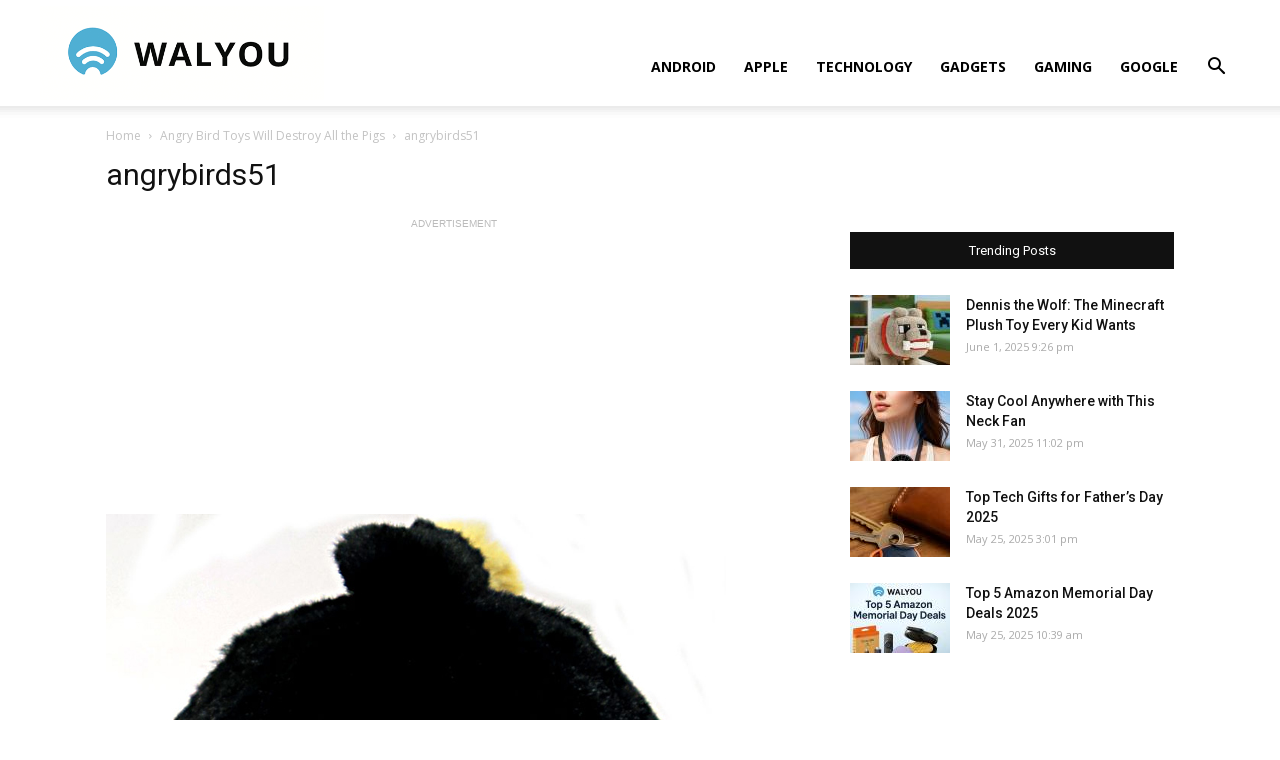

--- FILE ---
content_type: text/html; charset=utf-8
request_url: https://www.google.com/recaptcha/api2/aframe
body_size: 267
content:
<!DOCTYPE HTML><html><head><meta http-equiv="content-type" content="text/html; charset=UTF-8"></head><body><script nonce="r8n6yHBuISEwI_tJSP1zIQ">/** Anti-fraud and anti-abuse applications only. See google.com/recaptcha */ try{var clients={'sodar':'https://pagead2.googlesyndication.com/pagead/sodar?'};window.addEventListener("message",function(a){try{if(a.source===window.parent){var b=JSON.parse(a.data);var c=clients[b['id']];if(c){var d=document.createElement('img');d.src=c+b['params']+'&rc='+(localStorage.getItem("rc::a")?sessionStorage.getItem("rc::b"):"");window.document.body.appendChild(d);sessionStorage.setItem("rc::e",parseInt(sessionStorage.getItem("rc::e")||0)+1);localStorage.setItem("rc::h",'1768872810249');}}}catch(b){}});window.parent.postMessage("_grecaptcha_ready", "*");}catch(b){}</script></body></html>